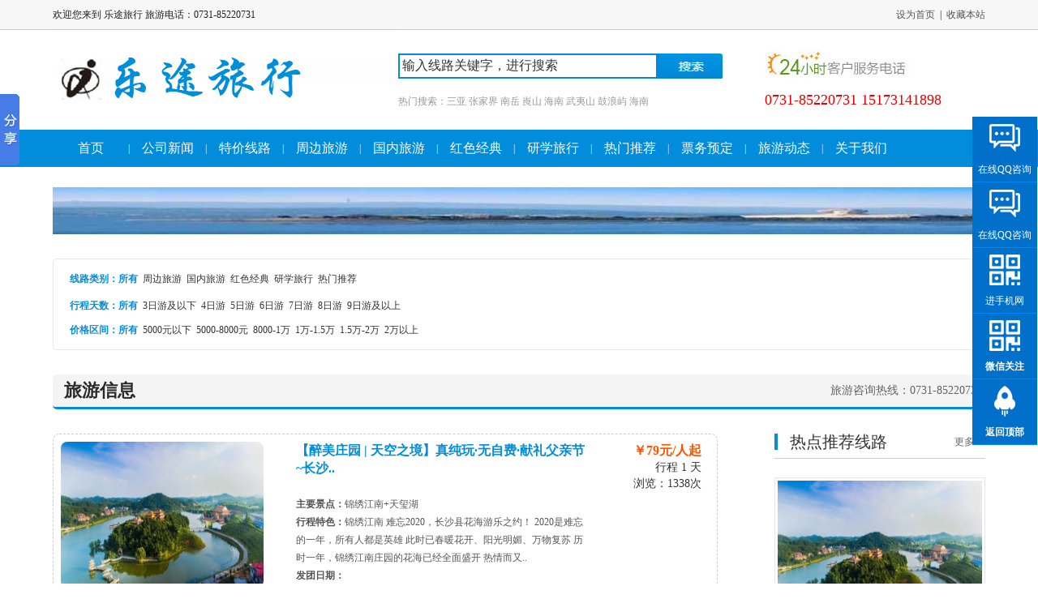

--- FILE ---
content_type: text/html
request_url: http://hn-jx.com/xl/?la=&lb=&lj=&nd=&ndd=
body_size: 9198
content:

<!DOCTYPE html PUBLIC "-//W3C//DTD XHTML 1.0 Transitional//EN" "http://www.w3.org/TR/xhtml1/DTD/xhtml1-transitional.dtd">
<html xmlns="http://www.w3.org/1999/xhtml">
<head>
<meta http-equiv="Content-Type" content="text/html; charset=gb2312" />
<title>【官网】长沙旅游|湖南旅游|长沙旅行社|凤凰旅游|桂林旅游|张家界旅游|湖南特价旅游|湖南周边旅游</title>
<META NAME="KEYWORDS" CONTENT="【官网】乐途旅行包含全国旅游，周边旅游,湖南特价旅游,去凤凰旅游,张家界旅游">
<META NAME="DESCRIPTION" CONTENT="【官网】乐途旅行为您提供吃、住、行、为一体的特色旅游线路。咨询电话:0731-85220731">
<link href="../bw_inc/binweb.css" rel="stylesheet" type="text/css" />
</head>
<body>
<SCRIPT src="../bw_inc/bw.js" type=text/javascript></SCRIPT><div class="topta">
  <div class="topt">
    <div class="topt_l">欢迎您来到&nbsp;乐途旅行&nbsp;旅游电话：0731-85220731</div>
    <div class="topt_r"><script type="text/javascript" src="../bw_inc/bw_sysc.js"></script><a href="javascript:void(0);" onClick="SetHome(this,'http://www.hn-jx.com');"><font color="#555555">设为首页</font></span></a>&nbsp;&nbsp;|&nbsp;&nbsp;<a href="javascript:void(0);" onClick="AddFavorite('乐途旅行',location.href)"><font color="#555555">收藏本站</font></a></div>
  </div>
</div>
<div class="top">
  <div class="top_logo"><a href="http://www.hn-jx.com" target="_blank" title="【官网】乐途旅行包含全国旅游，周边旅游,湖南特价旅游,去凤凰旅游,张家界旅游"><img src="../bw_img/logo.jpg" alt="【官网】乐途旅行包含全国旅游，周边旅游,湖南特价旅游,去凤凰旅游,张家界旅游" width="426" height="123" border="0" /></a></div>
    <div class="top_c">
    <div class="toppc1"><form action="../xl/" method="post" name="form1" id="form1">
      <div class="toppc1a">
        <input name="search" id="search" style="color:#333333;  border:0px #CCCCCC solid; height:21px; line-height:20px; font-size:16px;"  onfocus="this.select()" onblur="if (this.value =='') this.value='输入线路关键字，进行搜索';" onclick="if (this.value=='输入线路关键字，进行搜索') this.value='';"  onmouseover="this.focus()" value="输入线路关键字，进行搜索" size="30" maxlength="30" />
      </div>
      <div class="toppc1b"><input name="image" type="image" id="image" title="搜索" src="../bw_img/2.jpg"  width="80" height="31" /></div></form>
    </div>
    <div class="toppc2">热门搜索：<a href="../xl/?search=三亚" target="_blank" title="三亚"><font color="">三亚</font></a>&nbsp;<a href="../xl/?search=张家界" target="_blank" title="张家界"><font color="">张家界</font></a>&nbsp;<a href="../xl/?search=南岳" target="_blank" title="南岳"><font color="">南岳</font></a>&nbsp;<a href="../xl/?search=崀山" target="_blank" title="崀山"><font color="">崀山</font></a>&nbsp;<a href="../xl/?search=海南" target="_blank" title="海南"><font color="">海南</font></a>&nbsp;<a href="../xl/?search=武夷山" target="_blank" title="武夷山"><font color="">武夷山</font></a>&nbsp;<a href="../xl/?search=鼓浪屿" target="_blank" title="鼓浪屿"><font color="">鼓浪屿</font></a>&nbsp;<a href="../xl/?search=海南" target="_blank" title="海南"><font color="">海南</font></a>&nbsp;</div>
  </div>

    <div class="top_tel">
    <div class="top_tel1"><img src="../bw_img/1.jpg" width="183" height="43" /></div>
    <div class="top_tel2">0731-85220731&nbsp;15173141898</div></div>
</div>
<div class="dha">
<div class="dh">
<script type=text/javascript><!--//--><![CDATA[//><!--
function menuFix() {
    var sfEls = document.getElementById("nav").getElementsByTagName("li");
    for (var i=0; i<sfEls.length; i++) {
        sfEls[i].onmouseover=function() {
        this.className+=(this.className.length>0? " ": "") + "sfhover";
        }
        sfEls[i].onMouseDown=function() {
        this.className+=(this.className.length>0? " ": "") + "sfhover";
        }
        sfEls[i].onMouseUp=function() {
        this.className+=(this.className.length>0? " ": "") + "sfhover";
        }
        sfEls[i].onmouseout=function() {
        this.className=this.className.replace(new RegExp("( ?|^)sfhover\\b"),"");
        }
    }
}
window.onload=menuFix;
//--><!]]></script>
    <ul id="nav">
      <li style="line-height:46px; overflow:hidden;"><a href="../">首页</a></li>
	  <li style="width:2px; height:46px; line-height:46px; font-size:12px;">|</li>
	  <li style="line-height:46px; line-height:46px; overflow:hidden;"><a href="../class/?classa=4&classb=14">公司新闻</a></li>
	  <li style="width:2px; height:46px; line-height:46px; font-size:12px;">|</li>
	  <li style="line-height:46px; line-height:46px; overflow:hidden;"><a href="../xl/?bwbw=1">特价线路</a></li>
	  
	  <li style="width:2px; height:46px; line-height:46px; font-size:12px;">|</li><li style="line-height:46px; overflow:hidden;"><a href="../xl/?la=1">周边旅游</a><ul>
<li><a href="../xl/?la=1&lb=7">张家界凤凰</a></li>
<li><a href="../xl/?la=1&lb=1">省内一日游</a></li>
<li><a href="../xl/?la=1&lb=58">省内二日游</a></li>
<li><a href="../xl/?la=1&lb=67">省内三日游</a></li></ul>
	  </li>
	  <li style="width:2px; height:46px; line-height:46px; font-size:12px;">|</li><li style="line-height:46px; overflow:hidden;"><a href="../xl/?la=2">国内旅游</a><ul>
<li><a href="../xl/?la=2&lb=26">山东</a></li>
<li><a href="../xl/?la=2&lb=13">广西</a></li>
<li><a href="../xl/?la=2&lb=15">海南</a></li>
<li><a href="../xl/?la=2&lb=16">云南</a></li>
<li><a href="../xl/?la=2&lb=17">华东</a></li>
<li><a href="../xl/?la=2&lb=18">川藏</a></li>
<li><a href="../xl/?la=2&lb=19">山西内蒙</a></li>
<li><a href="../xl/?la=2&lb=21">东北</a></li>
<li><a href="../xl/?la=2&lb=23">新疆</a></li>
<li><a href="../xl/?la=2&lb=24">江西</a></li>
<li><a href="../xl/?la=2&lb=25">福建厦门</a></li>
<li><a href="../xl/?la=2&lb=27">广东</a></li></ul>
	  </li>
	  <li style="width:2px; height:46px; line-height:46px; font-size:12px;">|</li><li style="line-height:46px; overflow:hidden;"><a href="../xl/?la=5">红色经典</a><ul>
<li><a href="../xl/?la=5&lb=65">红色经典</a></li></ul>
	  </li>
	  <li style="width:2px; height:46px; line-height:46px; font-size:12px;">|</li><li style="line-height:46px; overflow:hidden;"><a href="../xl/?la=7">研学旅行</a><ul>
<li><a href="../xl/?la=7&lb=68">大学生旅行</a></li>
<li><a href="../xl/?la=7&lb=75">学生研学旅行</a></li></ul>
	  </li>
	  <li style="width:2px; height:46px; line-height:46px; font-size:12px;">|</li><li style="line-height:46px; overflow:hidden;"><a href="../xl/?la=9">热门推荐</a><ul>
<li><a href="../xl/?la=9&lb=83">当季热门推荐</a></li></ul>
	  </li>
	  <li style="width:2px; height:46px; line-height:46px; font-size:12px;">|</li>
	  <li style="line-height:46px; line-height:46px; overflow:hidden;"><a href="../about/?showid=7">票务预定</a></li>
	  <li style="width:2px; line-height:46px; font-size:12px;">|</li>
	  <li style="line-height:46px; overflow:hidden;"><a href="../class/?classa=1">旅游动态</a><ul>
<li><a href="../class/?classa=1&classb=1">旅游动态</a></li>
<li><a href="../class/?classa=1&classb=2">旅游攻略</a></li>
<li><a href="../class/?classa=1&classb=3">旅游常识</a></li>
<li><a href="../class/?classa=1&classb=13">旅游日记</a></li></ul>
	  </li>
	  <li style="width:2px; line-height:46px; font-size:12px;">|</li>
	  <li style="line-height:46px; overflow:hidden;"><a href="../../about/4.html">关于我们</a><ul>
<li><a href="../../about/4.html">诚聘英才</a></li>
<li><a href="../../about/1.html">关于我们</a></li>
<li><a href="../../about/5.html">隐私保护</a></li>
<li><a href="../../about/6.html">联系我们</a></li></ul></li>
</ul></div>
</div><div class="gg"><a href="http://www.hn-jx.com/xl/?la=1" target="_blank"><img src="../pic/201893010543544260.jpg" width="1150" border="0" /></a></div>
<div class="lvxlso">
  <table width="1125" border="0" align="center" cellpadding="0" cellspacing="0">
    <tr>
      <td width="74" height="33" align="right" valign="top" class="f_018ddc" style="line-height:30px;"><strong class="f12_BC0000">线路类别</strong>：</td>
      <td width="1111" valign="top" class="dotline" style="line-height:30px;"><a href="?la=&amp;lb=&amp;lj=&amp;nd=&amp;ndd=#lvxl"><strong style="color:#018ddc;">所有</strong></a>&nbsp;&nbsp;<a href="?la=1&amp;lb=&amp;lj=&amp;nd=&amp;ndd=#lvxl">周边旅游</a>&nbsp;&nbsp;<a href="?la=2&amp;lb=&amp;lj=&amp;nd=&amp;ndd=#lvxl">国内旅游</a>&nbsp;&nbsp;<a href="?la=5&amp;lb=&amp;lj=&amp;nd=&amp;ndd=#lvxl">红色经典</a>&nbsp;&nbsp;<a href="?la=7&amp;lb=&amp;lj=&amp;nd=&amp;ndd=#lvxl">研学旅行</a>&nbsp;&nbsp;<a href="?la=9&amp;lb=&amp;lj=&amp;nd=&amp;ndd=#lvxl">热门推荐</a>&nbsp;&nbsp;</td>
    </tr>
    
    <tr>
      <td height="8" align="right" class="f_018ddc" style="line-height:30px;">行程天数：</td>
      <td  style="line-height:30px;"><a href="?la=&lb=&lt=&lj=#lvxl"><strong style="color:#018ddc;">所有</strong></a>&nbsp;&nbsp;<a href="?la=&lb=&lt=3&lj=#lvxl">3日游及以下</a>&nbsp;&nbsp;<a href="?la=&lb=&lt=4&lj=#lvxl">4日游</a>&nbsp;&nbsp;<a href="?la=&lb=&lt=5&lj=#lvxl">5日游</a>&nbsp;&nbsp;<a href="?la=&lb=&lt=6&lj=#lvxl">6日游</a>&nbsp;&nbsp;<a href="?la=&lb=&lt=7&lj=#lvxl">7日游</a>&nbsp;&nbsp;<a href="?la=&lb=&lt=8&lj=#lvxl">8日游</a>&nbsp;&nbsp;<a href="?la=&lb=&lt=9&lj=#lvxl">9日游及以上</a></td>
    </tr>
    <tr>
      <td height="8" align="right" class="f_018ddc" style="line-height:30px;">价格区间：</td>
      <td  style="line-height:30px;"><a href="?la=&lb=&lt=&lj=#lvxl"><strong style="color:#018ddc;">所有</strong></a>&nbsp;&nbsp;<a href="?la=&lb=&lt=&lj=a#lvxl">5000元以下</a>&nbsp;&nbsp;<a href="?la=&lb=&lt=&lj=b#lvxl">5000-8000元</a>&nbsp;&nbsp;<a href="?la=&lb=&lt=&lj=c#lvxl">8000-1万</a>&nbsp;&nbsp;<a href="?la=&lb=&lt=&lj=d#lvxl">1万-1.5万</a>&nbsp;&nbsp;<a href="?la=&lb=&lt=&lj=e#lvxl">1.5万-2万</a>&nbsp;&nbsp;<a href="?la=&lb=&lt=&lj=f#lvxl">2万以上</a></td>
    </tr>
  </table>
</div>
<div class="lvxl">
<div class="lvxlt">
<div class="lvxlt1">旅游信息</div>
<div class="lvxlt2">旅游咨询热线：0731-85220731&nbsp;</div></div>
<div class="xl">

<div class="xll">
<ul>
<li><a href="/../xlshow/?xlshowid=1171" title="【醉美庄园 | 天空之境】真纯玩·无自费·献礼父亲节~长沙·锦绣江南+天玺湖汽车一日游,【官网】乐途旅行包含全国旅游，周边旅游,湖南特价旅游,去凤凰旅游,张家界旅游" target="_blank"><span class="xlll"><img src="../pic/202061015134386757.jpg" width="250" border="0" alt="【醉美庄园 | 天空之境】真纯玩·无自费·献礼父亲节~长沙·锦绣江南+天玺湖汽车一日游" /><strong class="f16_018ddc"><font color="">【醉美庄园 | 天空之境】真纯玩·无自费·献礼父亲节~长沙..</font></strong><br><br>
  <strong>主要景点：</strong>锦绣江南+天玺湖<br><strong>行程特色：</strong>锦绣江南
难忘2020，长沙县花海游乐之约！
2020是难忘的一年，所有人都是英雄
此时已春暖花开、阳光明媚、万物复苏
历时一年，锦绣江南庄园的花海已经全面盛开
热情而又..<br>
<strong>发团日期：</strong></span>
<span class="xllr"><span class="f16_df0000">￥79元/人起</span><br><span class="f14_333333">行程&nbsp;1&nbsp;天<br>浏览：1338次</span></span></a></li>
<li><a href="/../xlshow/?xlshowid=1170" title="【神秘农耕 | 水“稻”渠成】娄底&#8226;紫鹊界梯田、三联峒龙脊峰、冰泉峡谷汽车纯玩二日游 ￥299,【官网】乐途旅行包含全国旅游，周边旅游,湖南特价旅游,去凤凰旅游,张家界旅游" target="_blank"><span class="xlll"><img src="../pic/20206101534278634.jpg" width="250" border="0" alt="【神秘农耕 | 水“稻”渠成】娄底&#8226;紫鹊界梯田、三联峒龙脊峰、冰泉峡谷汽车纯玩二日游 ￥299" /><strong class="f16_018ddc"><font color="">【神秘农耕 | 水“稻”渠成】娄底&#8226;紫鹊界梯田..</font></strong><br><br>
  <strong>主要景点：</strong>紫鹊界梯田、三联峒龙脊峰、冰泉..<br><strong>行程特色：</strong>行程特色： 
&#10084; 走进人间仙境~梯田王国紫鹊界；
&#10084; 挑战中国DI一镂空铁索桥~三联峒·龙脊峰；
&#10084; 体验中国DI一呐喊喷泉~三联峒..<br>
<strong>发团日期：</strong></span>
<span class="xllr"><span class="f16_df0000">￥299元/人起</span><br><span class="f14_333333">行程&nbsp;2&nbsp;天<br>浏览：986次</span></span></a></li>
<li><a href="/../xlshow/?xlshowid=1169" title="【欢乐石燕湖】石燕湖玻璃桥+关公战长沙表演+丛林穿越一日游,【官网】乐途旅行包含全国旅游，周边旅游,湖南特价旅游,去凤凰旅游,张家界旅游" target="_blank"><span class="xlll"><img src="../pic/202061014583843003.jpg" width="250" border="0" alt="【欢乐石燕湖】石燕湖玻璃桥+关公战长沙表演+丛林穿越一日游" /><strong class="f16_018ddc"><font color="">【欢乐石燕湖】石燕湖玻璃桥+关公战长沙表演+丛林穿越一日游</font></strong><br><br>
  <strong>主要景点：</strong>石燕湖、关公战长沙演出、天空玻..<br><strong>行程特色：</strong>想玩高空玻璃桥？
石燕湖天空玻璃廊桥
全长300米，高150米
360度无死角
高山丛林之美尽收眼底<br>
<strong>发团日期：</strong></span>
<span class="xllr"><span class="f16_df0000">￥168元/人起</span><br><span class="f14_333333">行程&nbsp;1&nbsp;天<br>浏览：1077次</span></span></a></li>
<li><a href="/../xlshow/?xlshowid=1168" title="【湘中秘境·秀美新化】观非遗紫鹊界梯田●挑战生态三联峒龙脊峰打卡第一镂空铁索桥汽车纯玩两日游￥299,【官网】乐途旅行包含全国旅游，周边旅游,湖南特价旅游,去凤凰旅游,张家界旅游" target="_blank"><span class="xlll"><img src="../pic/2020691644564778.jpg" width="250" border="0" alt="【湘中秘境·秀美新化】观非遗紫鹊界梯田●挑战生态三联峒龙脊峰打卡第一镂空铁索桥汽车纯玩两日游￥299" /><strong class="f16_018ddc"><font color="">【湘中秘境·秀美新化】观非遗紫鹊界梯田●挑战生态三联峒龙脊..</font></strong><br><br>
  <strong>主要景点：</strong>紫鹊界梯田、三联峒龙脊峰<br><strong>行程特色：</strong>产品特色
★   全心定制：观中国第一镂空铁索桥--三联峒，探独特的耕作方式和利用山泉天然灌溉的天下奇观---紫鹊界
★   匠心打造：不购物、不车载、更无隐形的超市和购物店，..<br>
<strong>发团日期：</strong></span>
<span class="xllr"><span class="f16_df0000">￥299元/人起</span><br><span class="f14_333333">行程&nbsp;2&nbsp;天<br>浏览：915次</span></span></a></li>
<li><a href="/../xlshow/?xlshowid=1119" title="汨罗·屈子文化园+汨罗江湿地公园+任弼时故居汽车纯玩一日游,【官网】乐途旅行包含全国旅游，周边旅游,湖南特价旅游,去凤凰旅游,张家界旅游" target="_blank"><span class="xlll"><img src="../pic/202043012323265682.jpg" width="250" border="0" alt="汨罗·屈子文化园+汨罗江湿地公园+任弼时故居汽车纯玩一日游" /><strong class="f16_018ddc"><font color="">汨罗·屈子文化园+汨罗江湿地公园+任弼时故居汽车纯玩一日游</font></strong><br><br>
  <strong>主要景点：</strong>屈子文化园、任弼时故里<br><strong>行程特色：</strong>&#10084; 全球华人的精神家园，诗歌文化圣地---【屈子文化园】。
&#10084; 迄今为止江南最大的内河大草原--【汨罗江湿地公园】；
&#10084; 爱国主义教育..<br>
<strong>发团日期：</strong></span>
<span class="xllr"><span class="f16_df0000">￥88元/人起</span><br><span class="f14_333333">行程&nbsp;1&nbsp;天<br>浏览：1381次</span></span></a></li>
<li><a href="/../xlshow/?xlshowid=1125" title="益阳云梦方舟七色花洲+会龙山+中餐汽车一日游,【官网】乐途旅行包含全国旅游，周边旅游,湖南特价旅游,去凤凰旅游,张家界旅游" target="_blank"><span class="xlll"><img src="../pic/202043013411363067.jpg" width="250" border="0" alt="益阳云梦方舟七色花洲+会龙山+中餐汽车一日游" /><strong class="f16_018ddc"><font color="">益阳云梦方舟七色花洲+会龙山+中餐汽车一日游</font></strong><br><br>
  <strong>主要景点：</strong>【会龙山】、【云梦方舟·七色花..<br><strong>行程特色：</strong>&#10084; 赠送农家生态鸡蛋20个；
&#10084; 赠送红枣1包；
&#10084; 赠送中餐（简餐）；
&#10084; 云梦方舟七色花洲、会龙山登高祈福；
&..<br>
<strong>发团日期：</strong></span>
<span class="xllr"><span class="f16_df0000">￥99元/人起</span><br><span class="f14_333333">行程&nbsp;1&nbsp;天<br>浏览：1254次</span></span></a></li>
<li><a href="/../xlshow/?xlshowid=1112" title="浏阳&#8226;赤马湖体育滑雪（原瑞翔滑雪）玩雪一日游,【官网】乐途旅行包含全国旅游，周边旅游,湖南特价旅游,去凤凰旅游,张家界旅游" target="_blank"><span class="xlll"><img src="../pic/202043011463196159.jpg" width="250" border="0" alt="浏阳&#8226;赤马湖体育滑雪（原瑞翔滑雪）玩雪一日游" /><strong class="f16_018ddc"><font color="">浏阳&#8226;赤马湖体育滑雪（原瑞翔滑雪）玩雪一日游</font></strong><br><br>
  <strong>主要景点：</strong>中南地区最长室内滑雪道、亲子戏..<br><strong>行程特色：</strong>不用去北方，即可体验到雪地的上的速度与激情。为孩子们提供了专属娱雪天地。<br>
<strong>发团日期：</strong></span>
<span class="xllr"><span class="f16_df0000">￥128元/人起</span><br><span class="f14_333333">行程&nbsp;1&nbsp;天<br>浏览：1284次</span></span></a></li>
<li><a href="/../xlshow/?xlshowid=1114" title="平江石牛寨+玻璃桥汽车一日游,【官网】乐途旅行包含全国旅游，周边旅游,湖南特价旅游,去凤凰旅游,张家界旅游" target="_blank"><span class="xlll"><img src="../pic/202043011574911530.jpg" width="250" border="0" alt="平江石牛寨+玻璃桥汽车一日游" /><strong class="f16_018ddc"><font color="">平江石牛寨+玻璃桥汽车一日游</font></strong><br><br>
  <strong>主要景点：</strong>悬崖秋千、步步惊心、悬崖飘椅、..<br><strong>行程特色：</strong>&#10084;体验网红摇桥、悬崖秋千、步步惊心 悬崖飘椅等网红项目；
&#10084;挑战高空全透明玻璃桥，悬崖玻璃栈道；
&#10084;观百里丹霞，十里绝壁等自然地质胜景..<br>
<strong>发团日期：</strong></span>
<span class="xllr"><span class="f16_df0000">￥138元/人起</span><br><span class="f14_333333">行程&nbsp;1&nbsp;天<br>浏览：1347次</span></span></a></li>
</ul>第1页/共10页,每页8条/共73条信息&nbsp;&nbsp;<font style=color:#FF0000;>【<b>1</b>】</font><a   href='?page=2&bwbw=&search=&la=&lb=&lt=&lj='>【2】</a>&nbsp;<a   href='?page=3&bwbw=&search=&la=&lb=&lt=&lj='>【3】</a>&nbsp;<a   href='?page=4&bwbw=&search=&la=&lb=&lt=&lj='>【4】</a>&nbsp;<a   href='?page=5&bwbw=&search=&la=&lb=&lt=&lj='>【5】</a>&nbsp;<a   href='?page=6&bwbw=&search=&la=&lb=&lt=&lj='>【6】</a>&nbsp;<a   href='?page=7&bwbw=&search=&la=&lb=&lt=&lj='>【7】</a>&nbsp;<a   href='?page=8&bwbw=&search=&la=&lb=&lt=&lj='>【8】</a>&nbsp;<a   href='?page=9&bwbw=&search=&la=&lb=&lt=&lj='>【9】</a>&nbsp;<a   title=末页   href='?page=10&bwbw=&search=&la=&lb=&lt=&lj='>末页</a></div>

<div class="xlr">
<div class="xlrt">
<div class="xlrt1">热点推荐线路</div>
<div class="xlrt2">更多>></div></div>
<div class="xlrk"><ul>

<li><a href="../xlshow/?xlshowid=1171" title="【醉美庄园 | 天空之境】真纯玩·无自费·献礼父亲节~长沙·锦绣江南+天玺湖汽车一日游,【官网】乐途旅行包含全国旅游，周边旅游,湖南特价旅游,去凤凰旅游,张家界旅游" target="_blank"><img src="../pic/202061015134386757.jpg" border="0" onload='javascript:if(this.width&gt;210)this.width=210;'/><span class="f14_111111">【醉美庄园 | 天空之境..</span><br><span class="f12_888888">锦绣江南
难忘2020，长沙..</span><br><span class="f14_ff6600">￥79&nbsp;元/人起</span></a></li>
<li><a href="../xlshow/?xlshowid=1170" title="【神秘农耕 | 水“稻”渠成】娄底&#8226;紫鹊界梯田、三联峒龙脊峰、冰泉峡谷汽车纯玩二日游 ￥299,【官网】乐途旅行包含全国旅游，周边旅游,湖南特价旅游,去凤凰旅游,张家界旅游" target="_blank"><img src="../pic/20206101534278634.jpg" border="0" onload='javascript:if(this.width&gt;210)this.width=210;'/><span class="f14_111111">【神秘农耕 | 水“稻”..</span><br><span class="f12_888888">行程特色： 
&#10084..</span><br><span class="f14_ff6600">￥299&nbsp;元/人起</span></a></li>
<li><a href="../xlshow/?xlshowid=1169" title="【欢乐石燕湖】石燕湖玻璃桥+关公战长沙表演+丛林穿越一日游,【官网】乐途旅行包含全国旅游，周边旅游,湖南特价旅游,去凤凰旅游,张家界旅游" target="_blank"><img src="../pic/202061014583843003.jpg" border="0" onload='javascript:if(this.width&gt;210)this.width=210;'/><span class="f14_111111">【欢乐石燕湖】石燕湖玻璃..</span><br><span class="f12_888888">想玩高空玻璃桥？
石燕湖天空..</span><br><span class="f14_ff6600">￥168&nbsp;元/人起</span></a></li>
<li><a href="../xlshow/?xlshowid=1168" title="【湘中秘境·秀美新化】观非遗紫鹊界梯田●挑战生态三联峒龙脊峰打卡第一镂空铁索桥汽车纯玩两日游￥299,【官网】乐途旅行包含全国旅游，周边旅游,湖南特价旅游,去凤凰旅游,张家界旅游" target="_blank"><img src="../pic/2020691644564778.jpg" border="0" onload='javascript:if(this.width&gt;210)this.width=210;'/><span class="f14_111111">【湘中秘境·秀美新化】观..</span><br><span class="f12_888888">产品特色
★   全心定制：..</span><br><span class="f14_ff6600">￥299&nbsp;元/人起</span></a></li>
<li><a href="../xlshow/?xlshowid=1119" title="汨罗·屈子文化园+汨罗江湿地公园+任弼时故居汽车纯玩一日游,【官网】乐途旅行包含全国旅游，周边旅游,湖南特价旅游,去凤凰旅游,张家界旅游" target="_blank"><img src="../pic/202043012323265682.jpg" border="0" onload='javascript:if(this.width&gt;210)this.width=210;'/><span class="f14_111111">汨罗·屈子文化园+汨罗江..</span><br><span class="f12_888888">&#10084; 全球华人的精..</span><br><span class="f14_ff6600">￥88&nbsp;元/人起</span></a></li>
<li><a href="../xlshow/?xlshowid=1125" title="益阳云梦方舟七色花洲+会龙山+中餐汽车一日游,【官网】乐途旅行包含全国旅游，周边旅游,湖南特价旅游,去凤凰旅游,张家界旅游" target="_blank"><img src="../pic/202043013411363067.jpg" border="0" onload='javascript:if(this.width&gt;210)this.width=210;'/><span class="f14_111111">益阳云梦方舟七色花洲+会..</span><br><span class="f12_888888">&#10084; 赠送农家生态..</span><br><span class="f14_ff6600">￥99&nbsp;元/人起</span></a></li></ul></div></div>

</div>
</div>
<div class="fot_news"><div class="web4">
  <div class="web4l">
    <div class="web4lt">
      <div class="web4lt1"><img src="../bw_img/help_1.jpg" /></div>
      <div class="web4lt2">如何预订</div>
    </div>
	
    <div class="web4lk">
<div class="n185"><a href="../news/?showid=132" title="国内外旅游注意事项,【官网】乐途旅行包含全国旅游，周边旅游,湖南特价旅游,去凤凰旅游,张家界旅游" target="_blank">·国内外旅游注意事项</a></div>
<div class="n185"><a href="../news/?showid=50" title="纯玩是什么意思？,【官网】乐途旅行包含全国旅游，周边旅游,湖南特价旅游,去凤凰旅游,张家界旅游" target="_blank">·纯玩是什么意思？</a></div>
<div class="n185"><a href="../news/?showid=49" title="双飞、双卧都是什么意思？,【官网】乐途旅行包含全国旅游，周边旅游,湖南特价旅游,去凤凰旅游,张家界旅游" target="_blank">·双飞、双卧都是什么意思？</a></div></div>
  </div>
  <div class="web4l">
    <div class="web4lt">
      <div class="web4lt1"><img src="../bw_img/help_1.jpg" /></div>
      <div class="web4lt2">付款和发票</div>
    </div>
	
    <div class="web4lk"><p align='center'>对不起,暂无此类信息!</p></div>
  </div>  <div class="web4l">
    <div class="web4lt">
      <div class="web4lt1"><img src="../bw_img/help_1.jpg" /></div>
      <div class="web4lt2">签署旅游合同</div>
    </div>
	
    <div class="web4lk"><p align='center'>对不起,暂无此类信息!</p></div>
  </div>  <div class="web4l">
    <div class="web4lt">
      <div class="web4lt1"><img src="../bw_img/help_1.jpg" /></div>
      <div class="web4lt2">旅游品质</div>
    </div>
	
    <div class="web4lk"><p align='center'>对不起,暂无此类信息!</p></div>
  </div>
  
  
    <div class="web4r">
    <div class="web4lt">
      <div class="web4lt1"><img src="../bw_img/help_1.jpg" /></div>
      <div class="web4lt2">其他帮助</div>
    </div>
	
    <div class="web4lk">
<div class="n185"><a href="../news/?showid=140" title="长沙机场如何办理乘机《临时身份证明》,【官网】乐途旅行包含全国旅游，周边旅游,湖南特价旅游,去凤凰旅游,张家界旅游" target="_blank">·长沙机场如何办理乘机《临时</a></div>
<div class="n185"><a href="../news/?showid=58" title="张家界最佳旅游季节？,【官网】乐途旅行包含全国旅游，周边旅游,湖南特价旅游,去凤凰旅游,张家界旅游" target="_blank">·张家界最佳旅游季节？</a></div></div>
  </div>
</div></div>
<div class="fot">
  <div class="fota">
    <div class="fotl">
    <div class="fotla"><strong class="f14_ffffff">公司介绍</strong><br><br>
<a href="../../about/4.html">诚聘英才</a><br>
<a href="../../about/1.html">关于我们</a><br>
<a href="../../about/5.html">隐私保护</a><br>
<a href="../../about/6.html">联系我们</a><br></div>
    <div class="fotla"><strong class="f14_ffffff">旅游线路</strong><br><br>
<a href="../xl/?la1">周边旅游</a><br>
<a href="../xl/?la2">国内旅游</a><br>
<a href="../xl/?la5">红色经典</a><br>
<a href="../xl/?la7">研学旅行</a><br>
<a href="../xl/?la9">热门推荐</a><br></div>
    <div class="fotla"><strong class="f14_ffffff">帮助中心</strong><br><br>
<a href="../class/?classa=3&classb=8">如何预订</a><br>
<a href="../class/?classa=3&classb=9">付款和发票</a><br>
<a href="../class/?classa=3&classb=10">签署旅游合同</a><br>
<a href="../class/?classa=3&classb=11">旅游品质</a><br>
<a href="../class/?classa=3&classb=12">其他帮助</a><br></div></div>
    <div class="fotc"><img src="../bw_img/4.jpg" width="164" height="163" /></div>
    <div class="fotr"><img src="../bw_img/5.jpg" width="415" height="66" /><br><strong class="f22_ffffff">乐途旅行</strong>&nbsp;<br>公司地址：湖南省长沙市天心区赤岭路272号205室&nbsp;<br>电话：0731-85220731&nbsp;15173141898<br></div>
  </div>
</div>

<div class="linka">
<div class="link"><strong>友情链接：</strong><a href="http://m.46644.com/?tpltype=weixin&from=" target="_blank" title="实用工具">实用工具</a>&nbsp;|&nbsp;<a href="http://www.binweb.cn/news/5105.html" target="_blank" title="图片批量压软件">图片批量压软件</a>&nbsp;|&nbsp;<a href="http://www.csta.gov.cn/index/" target="_blank" title="长沙旅游政务网">长沙旅游政务网</a>&nbsp;|&nbsp;<a href="http://www.cnta.com/" target="_blank" title="国家旅游局">国家旅游局</a>&nbsp;|&nbsp;<a href="http://www.hnlyxh.org/" target="_blank" title="湖南省旅游协会">湖南省旅游协会</a>&nbsp;|&nbsp;<a href="http://www.hnt.gov.cn/" target="_blank" title="湖南省旅游发展委员会">湖南省旅游发展委员会</a>&nbsp;|&nbsp;<a href="http://jg.hnt.gov.cn/" target="_blank" title="湖南旅游监管网">湖南旅游监管网</a>&nbsp;|&nbsp;</div>
<div class="fotk"><a href="../bw_binweb_kf/" target="_blank">版</a>权所有&nbsp;&copy;&nbsp;乐途旅行&nbsp;&nbsp;公司地址：湖南省长沙市天心区赤岭路272号205室&nbsp;电话：0731-85220731&nbsp;15173141898&nbsp;<br>网站ICP备案号：湘ICP备16005298号&nbsp;<br><script type="text/javascript">var cnzz_protocol = (("https:" == document.location.protocol) ? " https://" : " http://");document.write(unescape("%3Cspan id='cnzz_stat_icon_1258647073'%3E%3C/span%3E%3Cscript src='" + cnzz_protocol + "s11.cnzz.com/stat.php%3Fid%3D1258647073%26show%3Dpic1' type='text/javascript'%3E%3C/script%3E"));</script></div>
</div>

<script type="text/javascript" src="js/kf.js"></script>
<div class="floating_ck">
	<dl>
    	<dt></dt>
        <dd class="consult">
        	<a target="_blank" href="http://wpa.qq.com/msgrd?v=3&uin=772186140&site=qq&menu=yes"><span>在线QQ咨询</span></a>
        </dd>
        <dd class="words">
        	<a target="_blank" href="http://wpa.qq.com/msgrd?v=3&uin=1106768169&site=qq&menu=yes"><span>在线QQ咨询</span></a>
        </dd>
        <dd class="qrcord">
        	<span>进手机网</span>
            <div class="floating_left floating_ewm">
            	<i></i>
                <p class="qrcord_p01">扫一扫进手机网<br>乐途旅行</p>
                <p class="qrcord_p02">旅游咨询热线<br><b>0731-85220731<b></p>
            </div>
        </dd>
		    <dd class="qrcordwx">
        	<span>微信关注</span>
            <div class="floating_leftwx floating_ewmwx">
            	<i></i>
                <p class="qrcord_p01wx">扫一扫微信关注<br>乐途旅行</p>
                <p class="qrcord_p02wx">旅游咨询热线<br><b>0731-85220731<b></p>
            </div>
        </dd>
        <dd class="return">
        	<span onClick="gotoTop();return false;">返回顶部</span>
        </dd>
    </dl>
</div><script>window._bd_share_config={"common":{"bdSnsKey":{},"bdText":"","bdMini":"2","bdMiniList":false,"bdPic":"","bdStyle":"0","bdSize":"16"},"slide":{"type":"slide","bdImg":"6","bdPos":"left","bdTop":"58.5"}};with(document)0[(getElementsByTagName('head')[0]||body).appendChild(createElement('script')).src='http://bdimg.share.baidu.com/static/api/js/share.js?v=89860593.js?cdnversion='+~(-new Date()/36e5)];</script>

<script type="text/javascript">document.body.oncontextmenu=document.body.ondragstart= document.body.onselectstart=document.body.onbeforecopy=function(){return false;};
document.body.onselect=document.body.oncopy=document.body.onmouseup=function(){document.selection.empty();};</script><script>
(function(){
    var bp = document.createElement('script');
    var curProtocol = window.location.protocol.split(':')[0];
    if (curProtocol === 'https') {
        bp.src = 'https://zz.bdstatic.com/linksubmit/push.js';        
    }
    else {
        bp.src = 'http://push.zhanzhang.baidu.com/push.js';
    }
    var s = document.getElementsByTagName("script")[0];
    s.parentNode.insertBefore(bp, s);
})();
</script>
</body>
</html>


--- FILE ---
content_type: text/css
request_url: http://hn-jx.com/bw_inc/binweb.css
body_size: 9153
content:
body,td,th {font-family: 宋体;
	font-size: 12px;
	line-height: 22px;
	color:#222222;}
	
body {margin-left: 0px;
margin-top: 0px;
margin-right: 0px;
margin-bottom: 0px;
font-size: 12px;
line-height: 22px;
background-color:#ffffff;
background-image:url(../bw_img/bg.jpg);
background-repeat:repeat-x;}

a:link {color:#333333; text-decoration:none;}
a:visited {text-decoration:none; color: #222222;}
a:hover {text-decoration:none; color: #222222;}
a:active {text-decoration:none; color:#222222;}
*{margin:0;padding:0;}
#dhtmltooltip {
font-size: 9pt;BORDER-RIGHT: gray 1px solid; PADDING-RIGHT: 4px; BORDER-TOP: gray 1px solid; PADDING-LEFT: 4px; Z-INDEX: 100; FILTER: progid:DXImageTransform.Microsoft.Shadow(color=gray,direction=120); VISIBILITY: hidden; PADDING-BOTTOM: 4px; BORDER-LEFT: gray 1px solid; WIDTH: 370px; PADDING-TOP: 4px; BORDER-BOTTOM: gray 1px solid; POSITION: absolute; BACKGROUND-COLOR: #cccccc;}

.topta{margin:0 auto; width:100%; height:36px; background-color:#f7f7f7; border-bottom:1px #CCCCCC solid; overflow:hidden;}
.topt{margin:0 auto; width:1150px; height:36px; overflow:hidden;}
.topt_l{float:left; line-height:36px; overflow:hidden;}
.topt_r{float:right; line-height:36px; overflow:hidden;}

.top{margin:0 auto; width:1150px; height:123px; overflow:hidden;}
.top_logo{float:left; width:426px; height:123px; overflow:hidden;}
.top_c{float:left; width:420px; height:123px; overflow:hidden;}
.toppc1{float:left; width:420px; border-top:29px #FFFFFF solid; overflow:hidden;}
.toppc1a{float:left; width:310px; border:2px #038bd9 solid; padding:3px; overflow:hidden;}
.toppc1b{float:left; width:80px; height:38px; overflow:hidden;}
.toppc2{float:left; width:420px; border-top:10px #FFFFFF solid; color:#999999; overflow:hidden;}
.toppc2 a {text-decoration:none;}
.toppc2 a:link  {color:#999999;}
.toppc2 a:visited  {color:#999999;}
.toppc2 a:hover  {color:#999999;}
.toppcb{float:left; line-height:25px; color:#8b8b8b; overflow:hidden;}
.toppcal{float:left; width:5px; height:31px; background-image:url(../bw_img/5.jpg); overflow:hidden;}
.toppcac{float:left; width:360px; height:25px; border-top:1px #ff9b00 solid; border-bottom:1px #ff9b00 solid; padding:2px; overflow:hidden;}
.toppcar{float:left; width:76px; height:31px; overflow:hidden;}

.top_tel{float:right; width:272px; height:123px; overflow:hidden;}
.top_tel1{float:left; width:272px; height:43px; margin-top:18px; overflow:hidden;}
.top_tel2{float:left; width:272px; height:43px; margin-top:14px; color:#eb0000; font-size:18px; font-family:"微软雅黑"; overflow:hidden;}

.dha{margin:0 auto; width: width:100%; height:46px; background-color:#018ddc; overflow:hidden;}
.dh{margin:0 auto; width:1150px; height:46px; overflow:hidden;}

.dhh1{float:left; width:2px; height:43px; background-image:url(../bw_img/dh.jpg); overflow:hidden;}

#nav {list-style-type: none; font-size:16px; color:#ffffff; text-align:center; font-family:"微软雅黑"; z-index:4; position: absolute;}
#nav a {display: block; text-decoration:none;}
#nav a:link  {color:#ffffff;}
#nav a:visited{color:#ffffff;}
#nav a:hover{color:#FFFF00; background-color:#007ce6; }

#nav li {float:left; width:93px; height:46px; }
#nav li ul {height:28px; line-height:32px; list-style-type: none; text-align:left; left:-999em; width:93px; position: absolute;}
#nav li ul li{float:left; width:93px; height:32px; background-color:#008aff; border-bottom:1px #006dca solid;}
#nav li ul a{display: block; width:93px; text-align:center; height:32px; line-height:32px; font-size:14px;}
#nav li ul a:link{color:#ffffff; text-decoration:none;font-size:14px;}
#nav li ul a:visited {color:#ffffff; text-decoration:none; font-size:14px;}
#nav li ul a:hover{color:#FFFF00; text-decoration:none; background-color:#007ce6; font-size:14px;  font-weight:normal;}
#nav li:hover ul {left: auto;}
#nav li.sfhover ul {left: auto;}
#content {clear: left;}

.ban{margin:0 auto; width:1150px; padding-top:20px; overflow:hidden;}
.banl{float:right; width:830px; overflow:hidden;}
.banr{float:left; width:260px; border:1px #dedede solid; padding:5px; overflow:hidden;}
.banr1{float:left; width:230px; padding:5px; margin-left:10px; overflow:hidden;}
.banr1t{float:left; width:230px; border-bottom:1px #dedede solid; overflow:hidden;}
.banr1t1{float:left; height:27px; line-height:25px; font-size:18px; font-weight:bold; color:#111111; overflow:hidden;}
.banr1t2{float:right; height:27px; line-height:25px; font-size:12px; color:#111111; overflow:hidden;}
.banr1k{float:left; width:230px; font-size:12px; color:#777777; overflow:hidden;}
.banr1k{float:left; width:225px; height:287px; padding-top:6px; overflow:hidden;}
.banr1k ul li{float:left; width:225px; line-height:26px; list-style-type:none; color:#666666;font-size:12px; }
.banr1k ul li a{ color:#666666; display:block; }
.banr1k ul li a:link{color:#666666; }
.banr1k ul li a:visited{color:#666666;}
.banr1k ul li a:hover{color:#018ddc;}
.banr1k ul li span{ float:right; color:#b3b3b3;}


.web11{margin:0 auto; width:1150px; margin-top:30px; overflow:hidden;}
.web11t{margin:0 auto;width:1150px; margin-top:45px;  height:40px; border-bottom:3px #feb501 solid; overflow:hidden;}
.web11t1{float:left; font-size:22px; font-family:"微软雅黑"; color:#333333; line-height:24px; height:24px; border-left:4px #f4b100 solid; padding-left:15px; overflow:hidden;}
.web11t2{float:right; font-size:12px; color:#666666; line-height:30px; overflow:hidden;}
.web11k{margin:0 auto;width:1180px; margin-top:20px; overflow:hidden;}


/* 周边开始 */
.web12{margin:0 auto; width:1150px; margin-top:25px; border-top:3px #01bf99 solid; overflow:hidden;}
.web12l{float:left; width:235px; overflow:hidden;}
.web12la{float:left; width:235px; background-color:#01bf99; overflow:hidden;}
.web12lat{float:left; width:235px; height:50px; line-height:50px; font-size:22px; color:#FFFFFF; font-family:"微软雅黑";  padding-left:5px; border-bottom:1px #00a988 solid; overflow:hidden;}
.web12lak{float:left; width:225px; height:150px; border-top:1px #4dd2bd solid; padding:5px; overflow:hidden;}
.web12lak ul li{float:left; width:71px; height:26px; line-height:26px; list-style-type:none; color:#ffffff; margin:1px; font-size:14px; font-family:"微软雅黑";}
.web12lak ul li a{ color:#00b8b2; display:block; }
.web12lak ul li a:link{color:#ffffff; }
.web12lak ul li a:visited{color:#ffffff;}
.web12lak ul li a:hover{color:#111111;}
.web12lak ul li:hover{color:#111111; font-size:14px; font-family:"微软雅黑"; }

.web12lakk{float:left; width:225px; height:150px; border-top:1px #4dd2bd solid; padding:5px; overflow:hidden;}
.web12lakk ul li{float:left; width:110px; height:30px; line-height:30px; list-style-type:none; color:#ffffff; margin:1px; font-size:14px; font-family:"微软雅黑";}
.web12lakk ul li a{ color:#00b8b2; display:block; }
.web12lakk ul li a:link{color:#ffffff; }
.web12lakk ul li a:visited{color:#ffffff;}
.web12lakk ul li a:hover{color:#111111;}
.web12lakk ul li:hover{color:#111111; font-size:14px; font-family:"微软雅黑"; }

.web12lb{float:left; width:225px; height:335px; background-color:#f2f2f2; padding:15px 5px 15px 5px; overflow:hidden;}
.web12lbt{float:left; width:225px; border-bottom:1px #01bf99 solid; overflow:hidden;}
.web12lbt1{float:left; font-size:16px; height:30px; line-height:30px; font-family:"微软雅黑"; font-weight:bold; color:#555555; overflow:hidden;}
.web12lbt2{float:right; font-size:12px; height:30px; line-height:30px; overflow:hidden;}
.web12lbk{float:left; width:225px; padding-top:15px; overflow:hidden;}
.web12lbk ul li{float:left; width:225px; line-height:26px; list-style-type:none; color:#666666;font-size:12px; }
.web12lbk ul li a{ color:#666666; display:block; }
.web12lbk ul li a:link{color:#666666; }
.web12lbk ul li a:visited{color:#666666;}
.web12lbk ul li a:hover{color:#01bf99;}

.web12r{float:right; width:915px; overflow:hidden;}
.web12rt{float:left; width:915px; height:50px; overflow:hidden;}

.web12rtt{float:left; width:915px; height:50px; background-color:#f4f4f4; overflow:hidden;}

.web12rt2{float:right; width:110px; text-align:center; font-size:12px; color:#FF3300; font-size:14px; height:49px; line-height:49px; background-color:#f4f4f4; border-bottom:1px #e9e9e9 solid; font-family:"微软雅黑";  overflow:hidden;}
.web12rt2 a{text-decoration:none; display: block;}
.web12rt2 a:link{color:#222222; }
.web12rt2 a:visited{color:#222222;}
.web12rt2 a:hover{color:#222222;}

.web12rk{float:left; width:902px; padding-top:16px; padding-left:12px; border-right:1px #ebebeb solid; border-bottom:1px #ebebeb solid; overflow:hidden;}

.web12rka{float:left; width:902px; overflow:hidden;}
.web12rka ul li{float:left; width:200px; height:230px; list-style-type:none; color:#3c8900; margin:8px; padding:3px; text-align:center; font-size:14px; font-family:"微软雅黑"; border:1px #e6e6e6 solid;  border-radius:8px;}
.web12rka ul li a{ color:#00b8b2; display:block; }
.web12rka ul li a:link{color:#00b8b2; }
.web12rka ul li a:visited{color:#00b8b2;}
.web12rka ul li a:hover{color:#00b8b2;}
.web12rka ul li:hover{color:#00b8b2; font-size:14px; font-family:"微软雅黑"; font-weight:bold; border:1px #01bf99 solid;}
.web12rka ul li img{height:140px; width:100%; margin-bottom:8px; border-radius:8px;}

.c_kk{float:left; width:913px; height:510px; overflow:hidden;}
.c_tk_{ float:left; width:805px; height:50px;  overflow:hidden;}
.c_tkb{ float:left; width:115px; height:49px; line-height:49px; font-size:16px; font-family:"微软雅黑"; text-align:center; color:#595959; background-color:#f4f4f4; border-bottom:1px #e9e9e9 solid; overflow:hidden;}
.c_tka{ float:left; width:113px; height:50px; line-height:49px; font-size:16px; font-weight:bold; font-family:"微软雅黑"; text-align:center; color:#01bf99; background-color:#ffffff; border-left:1px #e9e9e9 solid; border-right:1px #e9e9e9 solid; overflow:hidden;}
.c_tka a{text-decoration:none; display: block;}
.c_tka a:link{color:#01bf99; }
.c_tka a:visited{color:#01bf99;}
.c_tka a:hover{color:#01bf99;}
.c_kka{display:block;}
.c_kkb{display:none;}
/* 周边结束 */


/* 国内开始 */
.web13{margin:0 auto; width:1150px; margin-top:25px; border-top:3px #0295ff solid; overflow:hidden;}
.web13l{float:left; width:235px; overflow:hidden;}
.web13la{float:left; width:235px; background-color:#0295ff; overflow:hidden;}
.web13lat{float:left; width:235px; height:50px; line-height:50px; font-size:22px; color:#FFFFFF; font-family:"微软雅黑";  padding-left:5px; border-bottom:1px #0081de solid; overflow:hidden;}
.web13lak{float:left; width:225px; height:150px; border-top:1px #5cb7f8 solid; padding:5px; overflow:hidden;}
.web13lak ul li{float:left; width:71px; height:26px; line-height:26px; list-style-type:none; color:#ffffff; margin:1px; font-size:14px; font-family:"微软雅黑";}
.web13lak ul li a{ color:#00b8b2; display:block; }
.web13lak ul li a:link{color:#ffffff; }
.web13lak ul li a:visited{color:#ffffff;}
.web13lak ul li a:hover{color:#111111;}
.web13lak ul li:hover{color:#111111; font-size:14px; font-family:"微软雅黑"; }

.web13lb{float:left; width:225px; height:335px; background-color:#f2f2f2; padding:15px 5px 15px 5px; overflow:hidden;}
.web13lbt{float:left; width:225px; border-bottom:1px #0295ff solid; overflow:hidden;}
.web13lbt1{float:left; font-size:16px; height:30px; line-height:30px; font-family:"微软雅黑"; font-weight:bold; color:#555555; overflow:hidden;}
.web13lbt2{float:right; font-size:12px; height:30px; line-height:30px; overflow:hidden;}
.web13lbk{float:left; width:225px; padding-top:15px; overflow:hidden;}
.web13lbk ul li{float:left; width:225px; line-height:26px; list-style-type:none; color:#666666;font-size:12px; }
.web13lbk ul li a{ color:#666666; display:block; }
.web13lbk ul li a:link{color:#666666; }
.web13lbk ul li a:visited{color:#666666;}
.web13lbk ul li a:hover{color:#0295ff;}

.web13r{float:right; width:915px; overflow:hidden;}
.web13rt{float:left; width:915px; height:50px; overflow:hidden;}

.web13rt2{float:right; width:110px; text-align:center; font-size:12px; color:#FF3300; font-size:14px; height:49px; line-height:49px; background-color:#f4f4f4; border-bottom:1px #e9e9e9 solid; font-family:"微软雅黑";  overflow:hidden;}
.web13rt2 a{text-decoration:none; display: block;}
.web13rt2 a:link{color:#222222; }
.web13rt2 a:visited{color:#222222;}
.web13rt2 a:hover{color:#222222;}

.web13rk{float:left; width:902px; padding-top:16px; padding-left:12px; border-right:1px #ebebeb solid; border-bottom:1px #ebebeb solid; overflow:hidden;}

.web13rka{float:left; width:902px; overflow:hidden;}
.web13rka ul li{float:left; width:200px; height:230px; list-style-type:none; color:#3c8900; margin:8px; padding:3px; text-align:center; font-size:14px; font-family:"微软雅黑"; border:1px #e6e6e6 solid;  border-radius:8px;}
.web13rka ul li a{ color:#00b8b2; display:block; }
.web13rka ul li a:link{color:#00b8b2; }
.web13rka ul li a:visited{color:#00b8b2;}
.web13rka ul li a:hover{color:#00b8b2;}
.web13rka ul li:hover{color:#00b8b2; font-size:14px; font-family:"微软雅黑"; font-weight:bold; border:1px #0295ff solid;}
.web13rka ul li img{height:140px; width:100%; margin-bottom:8px; border-radius:8px;}

.bc_kk{float:left; width:913px; height:510px; overflow:hidden;}
.bc_tk_{ float:left; width:805px; height:50px;  overflow:hidden;}
.bc_tkb{ float:left; width:115px; height:49px; line-height:49px; font-size:16px; font-family:"微软雅黑"; text-align:center; color:#595959; background-color:#f4f4f4; border-bottom:1px #e9e9e9 solid; overflow:hidden;}
.bc_tka{ float:left; width:113px; height:50px; line-height:49px; font-size:16px; font-weight:bold; font-family:"微软雅黑"; text-align:center; color:#0295ff; background-color:#ffffff; border-left:1px #e9e9e9 solid; border-right:1px #e9e9e9 solid; overflow:hidden;}
.bc_tka a{text-decoration:none; display: block;}
.bc_tka a:link{color:#0295ff; }
.bc_tka a:visited{color:#0295ff;}
.bc_tka a:hover{color:#0295ff;}
.bc_kka{display:block;}
.bc_kkb{display:none;}

/* 国内结束 */

/* 境外开始 */
.web14{margin:0 auto; width:1150px; margin-top:25px; border-top:3px #fa25a5 solid; overflow:hidden;}
.web14l{float:left; width:235px; overflow:hidden;}
.web14la{float:left; width:235px; background-color:#fa25a5; overflow:hidden;}
.web14lat{float:left; width:235px; height:50px; line-height:50px; font-size:22px; color:#FFFFFF; font-family:"微软雅黑";  padding-left:5px; border-bottom:1px #d9037f solid; overflow:hidden;}
.web14lak{float:left; width:225px; height:150px; border-top:1px #fb65c6 solid; padding:5px; overflow:hidden;}
.web14lak ul li{float:left; width:71px; height:26px; line-height:26px; list-style-type:none; color:#ffffff; margin:1px; font-size:14px; font-family:"微软雅黑";}
.web14lak ul li a{ color:#00b8b2; display:block; }
.web14lak ul li a:link{color:#ffffff; }
.web14lak ul li a:visited{color:#ffffff;}
.web14lak ul li a:hover{color:#111111;}
.web14lak ul li:hover{color:#111111; font-size:14px; font-family:"微软雅黑"; }

.web14lb{float:left; width:225px; height:335px; background-color:#f2f2f2; padding:15px 5px 15px 5px; overflow:hidden;}
.web14lbt{float:left; width:225px; border-bottom:1px #fa25a5 solid; overflow:hidden;}
.web14lbt1{float:left; font-size:16px; height:30px; line-height:30px; font-family:"微软雅黑"; font-weight:bold; color:#555555; overflow:hidden;}
.web14lbt2{float:right; font-size:12px; height:30px; line-height:30px; overflow:hidden;}
.web14lbk{float:left; width:225px; padding-top:15px; overflow:hidden;}
.web14lbk ul li{float:left; width:225px; line-height:26px; list-style-type:none; color:#666666;font-size:12px; }
.web14lbk ul li a{ color:#666666; display:block; }
.web14lbk ul li a:link{color:#666666; }
.web14lbk ul li a:visited{color:#666666;}
.web14lbk ul li a:hover{color:#fa25a5;}

.web14r{float:right; width:915px; overflow:hidden;}
.web14rt{float:left; width:915px; height:50px; overflow:hidden;}

.web14rt1{float:left; font-size:16px; padding-left:40px; padding-right:40px; font-weight:bold; line-height:50px; height:50px; overflow:hidden;}
.web14rt2{float:right; width:110px; text-align:center; font-size:12px; color:#FF3300; font-size:14px; height:49px; line-height:49px; background-color:#f4f4f4; border-bottom:1px #e9e9e9 solid; font-family:"微软雅黑";  overflow:hidden;}
.web14rt2 a{text-decoration:none; display: block;}
.web14rt2 a:link{color:#222222; }
.web14rt2 a:visited{color:#222222;}
.web14rt2 a:hover{color:#222222;}

.web14rk{float:left; width:902px; padding-top:16px; padding-left:12px; border-right:1px #ebebeb solid; border-bottom:1px #ebebeb solid; overflow:hidden;}

.web14rka{float:left; width:902px; overflow:hidden;}
.web14rka ul li{float:left; width:200px; height:230px; list-style-type:none; color:#3c8900; margin:8px; padding:3px; text-align:center; font-size:14px; font-family:"微软雅黑"; border:1px #e6e6e6 solid;  border-radius:8px;}
.web14rka ul li a{ color:#00b8b2; display:block; }
.web14rka ul li a:link{color:#00b8b2; }
.web14rka ul li a:visited{color:#00b8b2;}
.web14rka ul li a:hover{color:#00b8b2;}
.web14rka ul li:hover{color:#00b8b2; font-size:14px; font-family:"微软雅黑"; font-weight:bold; border:1px #fa25a5 solid;}
.web14rka ul li img{height:140px; width:100%; margin-bottom:8px; border-radius:8px;}

.cc_kk{float:left; width:913px; height:510px; overflow:hidden;}
.cc_tk_{ float:left; width:805px; height:50px;  overflow:hidden;}
.cc_tkb{ float:left; width:115px; height:49px; line-height:49px; font-size:16px; font-family:"微软雅黑"; text-align:center; color:#595959; background-color:#f4f4f4; border-bottom:1px #e9e9e9 solid; overflow:hidden;}
.cc_tka{ float:left; width:113px; height:50px; line-height:49px; font-size:16px; font-weight:bold; font-family:"微软雅黑"; text-align:center; color:#fa25a5; background-color:#ffffff; border-left:1px #e9e9e9 solid; border-right:1px #e9e9e9 solid; overflow:hidden;}
.cc_tka a{text-decoration:none; display: block;}
.cc_tka a:link{color:#fa25a5; }
.cc_tka a:visited{color:#fa25a5;}
.cc_tka a:hover{color:#fa25a5;}
.cc_kka{display:block;}
.cc_kkb{display:none;}

/* 境外结束 */


.gg{margin:0 auto; width:1150px; margin-top:25px; overflow:hidden;}


/* 日记开始 */
.web15{margin:0 auto; width:1150px; margin-top:30px; overflow:hidden;}
.web15t{float:left; width:1150px; height:40px; border-bottom:3px #0295ff solid; overflow:hidden;}
.web15t1{float:left; font-size:22px; font-family:"微软雅黑"; color:#333333; line-height:24px; height:24px; border-left:4px #0295ff solid; padding-left:15px; overflow:hidden;}
.web15t2{float:right; font-size:12px; color:#666666; line-height:30px; overflow:hidden;}
.web15k{float:left; width:1150px; margin-top:20px; overflow:hidden;}

/* 日记结束 */

/* 线路分页开始 */
.lvxlso{margin:0 auto; width:1130px; margin-top:30px; border:1px #E7E7E7 solid; padding:9px; border-radius:5px; overflow:hidden;}
.lvxl{margin:0 auto; width:1150px; margin-top:30px; overflow:hidden;}
.lvxlt{float:left; width:1150px; border-bottom:3px #018ddc solid; height:40px; background-color:#f4f4f4; border-radius:5px; overflow:hidden;}
.lvxltt{float:left; width:1150px; border-bottom:3px #018ddc solid; height:50px; overflow:hidden;}
.lvxlt1{float:left; padding-left:14px; height:40px; line-height:40px; font-size:22px; color:#2a2a2a; font-weight:bold; font-family:"微软雅黑"; background-repeat:no-repeat; overflow:hidden;}
.lvxltt1{float:left; height:50px; line-height:50px; font-size:22px; color:#2a2a2a; font-weight:bold; font-family:"微软雅黑"; overflow:hidden;}
.lvxlt2{float:right; font-size:12px; color:#636363; font-size:14px; line-height:40px;overflow:hidden;}
.lvxlt2 a{text-decoration:none; display: block;}
.lvxlt2 a:link{color:#636363; }
.lvxlt2 a:visited{color:#636363;}
.lvxlt2 a:hover{color:#636363;}

.xl{margin:0 auto; width:1150px; margin-top:30px; padding-top:20px; overflow:hidden;}

.xll{float:left; width:820px; overflow:hidden;}
.xll ul li{float:left; width:800px; height:180px; list-style-type:none; color:#555555; margin-top:10px; margin-bottom:10px; padding:9px; font-size:12px;  border-radius:8px;border:1px #CCCCCC dashed;}
.xll ul li a{ color:#555555; display:block; }
.xll ul li a:link{color:#555555; }
.xll ul li a:visited{color:#555555;}
.xll ul li a:hover{color:#555555;}
.xll ul li:hover{color:#555555; border:1px #018ddc dashed; background-color:#f9f9f9;}
.xll ul li img{ float:left; height:180px; width:250px; border-radius:8px; margin-right:40px;}

.xlll{float:left; width:650px; overflow:hidden;}
.xllr{float:right; width:130px; text-align:right; padding-right:10px; overflow:hidden;}

.xlr{float:right; width:260px; margin-top:10px; overflow:hidden;}
.xlrt{float:left; width:260px; height:30px; border-bottom:1px #CCCCCC solid; overflow:hidden;}
.xlrt1{float:left; font-size:20px; font-family:"微软雅黑"; color:#333333; line-height:20px; height:20px; border-left:4px #018ddc solid; padding-left:15px; overflow:hidden;}
.xlrt2{float:right; font-size:12px; color:#666666; line-height:20px; overflow:hidden;}

.xlrk{float:left; width:260px; margin-top:15px; overflow:hidden;}

.xlrk ul li{float:left; width:252px; height:260px; list-style-type:none; color:#3c8900; margin-top:8px; margin-bottom:8px; padding:3px; text-align:center; font-size:14px; font-family:"微软雅黑"; border:1px #e6e6e6 solid;}
.xlrk ul li a{ color:#00b8b2; display:block; }
.xlrk ul li a:link{color:#00b8b2; }
.xlrk ul li a:visited{color:#00b8b2;}
.xlrk ul li a:hover{color:#00b8b2;}
.xlrk ul li:hover{color:#00b8b2; font-size:14px; font-family:"微软雅黑"; font-weight:bold; border:1px #01bf99 solid;}
.xlrk ul li img{height:180px; width:100%; margin-bottom:8px; }
/* 线路分页结束 */


.web_l{float:left; width:620px; overflow:hidden;}
.web_lt{float:left; width:620px; height:35px; border-bottom:3px #feb501 solid; overflow:hidden;}
.web_lt1{float:left; font-size:16px; font-weight:bold; font-family:"微软雅黑"; color:#0058bc; line-height:35px; overflow:hidden;}
.web_lt2{float:right; font-size:12px; color:#666666; line-height:35px; overflow:hidden;}
.web_lk{float:left; width:620px; padding-top:14px; line-height:22px; overflow:hidden;}


.web_r{float:right; width:350px; overflow:hidden;}
.web_rt{float:left; width:350px; border-bottom:1px #d6d6d6 solid; overflow:hidden;}
.web_rk{float:left; width:350px; padding-top:15px; overflow:hidden;}

.web1kt{float:left; width:350px; padding-bottom:9px; padding-top:2px; font-size:14px; font-weight:bold; overflow:hidden;}
.web1ka{float:left; width:350px; height:74px; padding-bottom:3px; border-bottom:1px #CCCCCC dashed; overflow:hidden;}
.web1kb{float:left; width:350px; padding-top:8px; overflow:hidden;}
.web1kl{float:left; width:95px; padding:5px; overflow:hidden;}
.web1kr{float:right; width:240px; font-size:12px; color:#999999; line-height:18px; overflow:hidden;}
.web1kr a{text-decoration:none; display: block;}
.web1kr a:link{color:#999999; }
.web1kr a:visited{color:#999999;}
.web1kr a:hover{color:#999999;}


.web1{margin:0 auto; width:1150px; margin-top:30px; overflow:hidden;}
.web1l{float:left; width:900px; overflow:hidden;}

.web1lt{float:left; width:900px; border-bottom:3px #c9106d solid; height:45px; overflow:hidden;}
.web1ltt{float:left; width:900px; border-bottom:3px #83ba2b solid; height:45px; overflow:hidden;}
.web1lk{float:left; width:900px; height:420px; padding-top:10px; overflow:hidden;}

.web1r{float:right; width:270px; overflow:hidden;}
.web1rt{float:left; width:270px; border-bottom:1px #CCCCCC solid; overflow:hidden;}
.web1rt1{float:left; height:46px; line-height:46px; background-image:url(../bw_img/11.jpg); padding-left:30px; background-repeat:no-repeat;  color:#c9106d; font-size:20px; font-weight:bold; font-family:"微软雅黑"; overflow:hidden;}
.web1rt2{float:right; height:46px; line-height:46px; overflow:hidden;}
.web1rk{float:left; width:270px; overflow:hidden;}

.web2{margin:0 auto; width:1150px; margin-top:30px; overflow:hidden;}
.web2t{float:left; width:1150px; border-bottom:3px #c9106d solid; height:45px; overflow:hidden;}
.web2t1{float:left; padding-left:44px; height:50px; line-height:52px; font-size:22px; color:#2a2a2a; font-weight:bold; font-family:"微软雅黑"; background-image:url(../bw_img/7.jpg); background-repeat:no-repeat; overflow:hidden;}




.lvxlk{float:left; width:1150px; padding-top:20px; overflow:hidden;}

.lvxlka{float:left; width:1150px; padding-bottom:20px; padding-top:20px; border-bottom:1px #F0F0F0 solid; overflow:hidden;}
.lvxlkal{float:left; width:250px; height:170px; padding:6px; border:1px #F0F0F0 solid; text-overflow:ellipsis; white-space:nowrap; overflow:hidden;}
.lvxlkac{float:left; width:570px; padding-left:50px; overflow:hidden;}
.lvxlkar{float:right; width:230px; text-align:right; overflow:hidden;}

.web_rrt{float:left; width:1150px; background-color:#f1f1f1; border:1px #e5e5e5 solid; margin-top:15px; font-size:16px;  color:#2f9901; font-weight:bold; line-height:30px; overflow:hidden;}
.web_rrk{float:left; width:1130px; padding:10px; line-height:22px; overflow:hidden;}

.news{margin:0 auto; width:1150px; margin-top:30px; overflow:hidden;}
.newsl{float:left; width:260px; overflow:hidden;}
.newsla{float:left; width:258px; border:1px #ededed solid; overflow:hidden;}

.newslb{float:left; width:258px; border:1px #ededed solid; margin-top:25px; overflow:hidden;}
.newslt{float:left; width:258px; height:35px; line-height:35px; text-align:center; font-size:16px; border-top:2px #018ddc solid; background-color:#f9f9f9; border-bottom:1px #CCCCCC solid; color:#018ddc; font-weight:bold; overflow:hidden;}

.newsltt{float:left; width:258px; height:35px; line-height:35px; text-align:center; font-size:16px; background-color:#f9f9f9; border-bottom:1px #CCCCCC solid; color:#018ddc; font-weight:bold; overflow:hidden;}
.newslk{float:left; width:258px; padding:9px; overflow:hidden;}

.newslka{float:left; width:240px; height:30px; line-height:35px; text-align:center; font-size:14px; border-bottom:1px #ededed solid; overflow:hidden;}
.newslka a{text-decoration:none; display: block;}

.newsr{float:right; width:840px; overflow:hidden;}

.newsrt{float:left; width:840px; height:40px; background-color:#f9f9f9; border-bottom:1px #CCCCCC solid; overflow:hidden;}
.newsrt1{float:left; padding-left:44px; height:40px; line-height:40px; font-size:22px; color:#2a2a2a; font-weight:bold; font-family:"微软雅黑"; background-image:url(../bw_img/a.jpg); background-repeat:no-repeat; overflow:hidden;}
.newsrt2{float:right; font-size:12px; color:#FF3300; font-size:14px; line-height:42px; font-family:"微软雅黑"; overflow:hidden;}
.newsrt2 a{text-decoration:none; display: block;}
.newsrt2 a:link{color:#FF3300; }
.newsrt2 a:visited{color:#FF3300;}
.newsrt2 a:hover{color:#FF3300;}

.newsrk{float:left; width:840px; padding-top:20px; overflow:hidden;}

.newsrka{float:left; width:840px; line-height:25px; font-size:16px; border-top:8px #ffffff solid; font-weight:bold; color:#111111;overflow:hidden;}
.newsrka a {display: block;}
.newsrka a:link  {color:#111111; text-decoration:none;}
.newsrka a:visited  {color:#111111;text-decoration:none;}
.newsrka a:hover  {color:#ffffff; text-decoration:none; background:#e4007f; font-size:16px;}

.newsrkb{float:left; width:840px;　height:30px; overflow:hidden;}
.newsrkbl{float:left; width:740px; height:30px; line-height:30px; font-size:12px; color:#999999; overflow:hidden;}
.newsrkbr{float:right; width:100px; height:30px; line-height:30px; font-size:16px; text-align:right; color:#FF0000; overflow:hidden;}
.newsrkc{float:left; width:900px; font-size:12px; border-bottom:1px #CCCCCC dashed;  text-align:justify; text-justify:inter-ideograph; margin-bottom:10px; padding-bottom:9px; color:#8f8f8f; overflow:hidden;}
.newsrkc a {display: block; text-decoration:none;}
.newsrkc a:link  {color:#8f8f8f; }
.newsrkc a:visited  {color:#8f8f8f;}
.newsrkc a:hover  {color:#8f8f8f;}

.show{margin:0 auto; width:1000px; padding-top:30px; padding-bottom:50px; overflow:hidden;}

.show_l{float:left; width:187px; overflow:hidden;}
.show_la{float:left; width:187px; padding-bottom:15px; overflow:hidden;}
.show_lb{float:left; width:187px; padding-bottom:15px; overflow:hidden;}
.show_lt{float:left; width:187px; background-color:#0057b4; height:32px; line-height:32px; padding-left:5px; font-size:14px; color:#FFFFFF; font-weight:bold; overflow:hidden;}
.show_lt a{text-decoration:none; display: block;}
.show_lt a:link{color:#FFFFFF; }
.show_lt a:visited{color:#FFFFFF;}
.show_lt a:hover{color:#FFFFFF; text-decoration:none;}
.show_lk{float:left; width:187px; padding-top:10px; margin-bottom:13px; overflow:hidden;}
.show_lka{float:left; width:187px; background-image:url(../bw_img/3.jpg); background-repeat:no-repeat; padding-left:25px; height:35px; line-height:35px; font-size:14px; font-weight:bold; border-bottom:1px #CCCCCC dashed; overflow:hidden;}
.show_lka a{text-decoration:none; display: block;}
.show_lka a:link{color:#222222; }
.show_lka a:visited{color:#222222;}
.show_lka a:hover{color:#FE6603;}

.show_r{float:right; width:760px;overflow:hidden;}
.show_rt{float:left; width:760px; height:32px; border-bottom:2px #0057b4 solid; background-color:#F3F3F3; overflow:hidden;}
.show_rt1{float:left; height:30px; line-height:30px;color:#111111; font-size:16px; font-weight:bold; font-family:"微软雅黑"; padding-left:5px; padding-right:7px; overflow:hidden;}
.show_rt2{float:right; height:33px; line-height:33px; color:#adadad; padding-right:7px; overflow:hidden;}
.show_rk{float:left; width:760px; padding-top:15px; text-align:justify; text-justify:inter-ideograph; overflow:hidden;}
.show_rkc{float:left; width:760px; padding-top:15px; text-align:center; overflow:hidden;}
.show_rkt{float:left; width:760px; padding-top:15px; overflow:hidden;}



.fot_kf{margin:0 auto; width:100%; background-color:#919191; margin-top:32px; text-align:center; overflow:hidden;}
.fot_news{margin:0 auto; width:100%; background-color:#fafafa; padding-top:20px; padding-bottom:10px; border-bottom:1px #e2e2e2 solid; border-top:1px #e8e8e8 solid; margin-top:40px;  overflow:hidden;}

.web4{margin:0 auto; width:1150px; overflow:hidden;}
.web4l{float:left;  width:220px; border:5px #fafafa solid; overflow:hidden;}
.web4lt{float:left;  width:220px; height:30px; line-height:30px; overflow:hidden;}
.web4lt1{float:left;  width:30px; border-top:5px; overflow:hidden;}
.web4lt2{float:left;  width:120px; height:30px; line-height:25px; font-size:14px; color:#FF0000; font-weight:bold; overflow:hidden;}
.web4lt3{float:right;  width:40px; height:30px; line-height:30px; color:#999999; overflow:hidden;}
.web4lk{float:left;  width:220px; overflow:hidden;}

.web4r{float:left;  width:185px; border:5px #fafafa solid; overflow:hidden;}


.fot{margin:0 auto; width:100%; padding-top:20px; padding-bottom:20px; background-color:#2085d7; overflow:hidden;}
.fota{margin:0 auto; width:1150px; overflow:hidden;}
.fotl{float:left; width:510px; overflow:hidden;}
.fotla{float:left; width:160px;  color:#ffffff; text-align:center; overflow:hidden;}
.fotla a {text-decoration:none;}
.fotla a:link  {color:#ffffff; }
.fotla a:visited  {color:#ffffff;}
.fotla a:hover  {color:#ffffff;}

.fotc{float:left; width:165px; margin-left:10px; overflow:hidden;}
.fotr{float:right; width:415px; color:#ffffff; overflow:hidden;}
.fotr a{text-decoration:none; color:#ffffff;}
.fotr a:link{color:#ffffff; }
.fotr a:visited{color:#ffffff;}
.fotr a:hover{color:#ffffff;}

.linka{margin:0 auto; width:100%; padding-top:10px; padding-bottom:10px; overflow:hidden;}
.link{margin:0 auto; width:1150px; color:#111111; overflow:hidden;}
.link a{text-decoration:none; color:#111111;}
.link a:link{color:#111111; }
.link a:visited{color:#111111;}
.link a:hover{color:#111111;}


.fotk{margin:0 auto; width:1150px; color:#474747; text-align:center; padding-top:10px; overflow:hidden;}
.fotk a{text-decoration:none; color:#474747;}
.fotk a:link{color:#474747; }
.fotk a:visited{color:#474747;}
.fotk a:hover{color:#474747;}

.n360{ float:left; width:350px; height:24px; overflow:hidden;}
.n320{ float:left; width:320px; height:27px; border-bottom:1px #d6d6d6 dashed; overflow:hidden;}
.nl{float:left; line-height:27px; font-size:12px; color:#222222; overflow:hidden;}
.nl a {display: block; text-decoration:none;}
.nl a:link  {color:#222222; }
.nl a:visited  {color:#222222;}
.nl a:hover  {color:#FE6603;}
.nl1{float:left; line-height:30px; font-size:14px; color:#575757; overflow:hidden;}
.nr{float:right; line-height:27px; font-size:12px; color:#959595;overflow:hidden;}
.nr1{float:right; font-size:12px; color:#959595; line-height:30px; overflow:hidden;}
.nra{float:right; font-size:12px; color:#fea400; font-family:"Helvetica";overflow:hidden;}
.n300{ float:left; width:280px; padding-left:20px; height:27px; background-image:url(../bw_img/1.jpg); background-repeat: no-repeat; border-bottom:1px #d6d6d6 dashed; overflow:hidden;}

.n180{ float:left; width:180px; padding-left:20px; height:27px; line-height:27px; background-image:url(../bw_img/1.jpg); background-repeat: no-repeat; color:#606060;overflow:hidden;}
.n180 a {display: block; text-decoration:none;}
.n180 a:link  {color:#606060; }
.n180 a:visited  {color:#606060;}
.n180 a:hover  {color:#606060;}


.n185{ float:left; width:220px; height:27px; line-height:27px; color:#606060;overflow:hidden;}
.n185 a {display: block; text-decoration:none;}
.n185 a:link  {color:#606060; }
.n185 a:visited  {color:#606060;}
.n185 a:hover  {color:#003399;}



.nal{float:left; width:14px; height:14px; text-align:center; line-height:14px; background-image:url(../bw_img/b.jpg); border-top:4px #FFFFFF solid; color:#FFFFFF; overflow:hidden;}
.nala{float:left; width:14px; height:14px; text-align:center; line-height:14px; background-image:url(../bw_img/bb.jpg); border-top:4px #FFFFFF solid; color:#FFFFFF; overflow:hidden;}

.n190{ float:left; width:190px; padding-left:5px; padding-right:5px; color:#474747;overflow:hidden;}
.n190 a {display: block; text-decoration:none;}
.n190 a:link  {color:#474747; }
.n190 a:visited  {color:#474747;}
.n190 a:hover  {color:#474747;}

.k250a{float:left; width:220px; height:190px; border:12px #ffffff solid; overflow:hidden;}
.k250{float:left; width:217px; height:136px; border:1px #CCCCCC solid; overflow:hidden; text-overflow:ellipsis;white-space:nowrap;}
.k250n{float:left; width:220px; font-size:12px; padding-top:10px; overflow:hidden; color:#091b32; text-overflow:ellipsis;white-space:nowrap;}

.k280a{float:left; width:280px; height:260px; border:10px #ffffff solid; overflow:hidden;}
.k280{float:left; width:280px; height:170px;  overflow:hidden; text-overflow:ellipsis;white-space:nowrap;}
.k280n{float:left; width:274px; padding-left:4px; border-left:1px #f3f3f3 solid; border-right:1px #f3f3f3 solid; font-size:14px; height:24px; font-weight:bold; padding-top:7px; color:#000000; overflow:hidden;}
.k280n a {display: block; text-decoration:none;}
.k280n a:link  {color:#000000; }
.k280n a:visited  {color:#000000;}
.k280n a:hover  {color:#ff6600;}
.k280x{float:left; width:274px; padding-left:4px; border-left:1px #f3f3f3 solid; border-right:1px #f3f3f3 solid; font-size:12px; height:22px; color:#999999; overflow:hidden;}
.k280x a {display: block; text-decoration:none;}
.k280x a:link  {color:#999999; }
.k280x a:visited  {color:#999999;}
.k280x a:hover  {color:#ff6600;}
.k280j{float:left; width:274px; padding-left:4px; border-left:1px #f3f3f3 solid; border-right:1px #f3f3f3 solid; border-bottom:1px #f3f3f3 solid; font-size:18px; height:35px; line-height:35px; color:#ff6600; font-family:"微软雅黑"; font-weight:bold; overflow:hidden;}
.k280j a {display: block; text-decoration:none;}
.k280j a:link  {color:#ff6600; }
.k280j a:visited  {color:#ff6600;}
.k280j a:hover  {color:#FF0000;}


.k205a{float:left; width:205px; height:210px; border-bottom:10px #ffffff solid; border-left:10px #ffffff solid; border-right:10px #ffffff solid; overflow:hidden;}
.k205{float:left; width:205px; height:130px;  overflow:hidden; text-overflow:ellipsis;white-space:nowrap;}
.k205n{float:left; width:200px; padding-left:3px; border-left:1px #f3f3f3 solid; border-right:1px #f3f3f3 solid; font-size:12px; height:20px; font-weight:bold; padding-top:2px; color:#222222; overflow:hidden;}
.k205n a {display: block; text-decoration:none;}
.k205n a:link  {color:#222222; }
.k205n a:visited  {color:#222222;}
.k205n a:hover  {color:#ff6600;}
.k205x{float:left; width:200px; padding-left:3px; border-left:1px #f3f3f3 solid; border-right:1px #f3f3f3 solid; font-size:12px; height:19px; color:#999999; overflow:hidden;}
.k205x a {display: block; text-decoration:none;}
.k205x a:link  {color:#999999; }
.k205x a:visited  {color:#999999;}
.k205x a:hover  {color:#ff6600;}
.k205j{float:left; width:200px; padding-left:3px; border-left:1px #f3f3f3 solid; border-right:1px #f3f3f3 solid; border-bottom:1px #f3f3f3 solid; font-size:14px; height:25px; line-height:25px; color:#ff6600; font-family:"微软雅黑"; font-weight:bold; overflow:hidden;}
.k205j a {display: block; text-decoration:none;}
.k205j a:link  {color:#ff6600; }
.k205j a:visited  {color:#ff6600;}
.k205j a:hover  {color:#FF0000;}

.n270{float:left; width:265px; padding:2px;overflow:hidden;}
.nl{float:left; font-size:14px; overflow:hidden;}
.n230la{float:left; width:14px; height:14px; text-align:center; line-height:14px; background-image:url(../bw_img/bb.jpg); border-top:4px #FFFFFF solid; color:#FFFFFF; overflow:hidden;}
.nr{float:right; line-height:23px; overflow:hidden;}


.n330a{float:left; width:400px; padding:1px; line-height:25px; overflow:hidden;}
.n330{float:left; width:340px; padding:1px; padding-left:18px; line-height:20px; background-image:url(../bw_img/c.jpg); background-repeat:no-repeat; overflow:hidden;}
.n350{ float:left; width:345px; padding:2px; border-bottom:1px #CCCCCC dashed; overflow:hidden;}
.n470b{ float:left; width:445px;  height:18px; line-height:18px; padding-top:1px; padding-left:30px; padding-bottom:2px; color:#a2a2a2; border-bottom:1px #d0d0d0 dashed; overflow:hidden;}

.n700{float:left; width:820px; height:30px; overflow:hidden;}
.n700b{float:left; width:820px; height:10px; margin-bottom:10px; border-bottom:1px #CCCCCC dashed; overflow:hidden;}
.n730{float:left; width:730px; padding-top:20px; padding-bottom:20px; border-bottom:1px #d7d7d7 dashed; overflow:hidden;}

.proa{float:left; width:300px; border:6px #ffffff solid; text-align:center; overflow:hidden;}
.prob{float:left; width:300px; border-top:10px #ffffff solid; border-left:18px #ffffff solid; border-right:18px #ffffff solid; text-align:center; overflow:hidden;}
.pro{float:left; width:300px; height:200px; overflow:hidden; text-overflow:ellipsis;white-space:nowrap;}
.pron{float:left; width:300px; height:25px; line-height:25px; font-size:14px; font-weight:bold; overflow:hidden; text-overflow:ellipsis;white-space:nowrap;}
.pronn{float:left; width:300px; height:25px; line-height:25px; font-size:12px; font-weight:bold; overflow:hidden; text-overflow:ellipsis;white-space:nowrap;}

.kk_185a{float:left; width:162px; border:8px #FFFFFF solid; text-align:center; overflow:hidden;}
.kk_185{float:left; width:160px; font-size:12px; border:1px #EAEAEA solid; overflow:hidden; text-overflow:ellipsis;white-space:nowrap;}
.kk_185n{float:left; width:160px; text-align:center; overflow:hidden;}

.k2301{float:left; width:210px; text-align:center; overflow:hidden; text-overflow:ellipsis;white-space:nowrap;}
.k230n1{float:left; width:210px; height:150px; padding-top:10px; line-height:20px; overflow:hidden;}
.k230n1 a {display: block; text-decoration:none;}
.k230n1 a:link  {color:#333333; }
.k230n1 a:visited  {color:#333333;}
.k230n1 a:hover  {color:#ffffff;}


.bwnews_title{ float:left; width:95%; color:#B22E2D; font-size:16px; border-bottom:#E7E7E7 1px solid; line-height:30px;text-align:left;}
.newst {float:left;height:23px;width:95%;text-align:left; overflow:hidden;padding:3px;}
.news_tt{float:left; padding:4px; font-size:12px; width:97%; overflow:hidden; margin-top:30px; color:#999999; text-align:center; border-bottom:1px #CCCCCC dashed;}
.contentnews {float:left;width:98%;text-align:left;padding:5px; font-size:14px; line-height:24px;text-align:justify; text-justify:inter-ideograph;  overflow:hidden;}
.contentnews1 {float:left;width:98%;text-align:left; padding:2px; font-size:12px; line-height:30px;overflow:hidden;}
.contentnews11 {float:left;width:98%; text-align:left; padding:2px; font-size:12px; overflow:hidden;}
.contentnews2 {float:left;width:95%;text-align:right; padding:2px; font-size:12px; line-height:30px;overflow:hidden;}
.img{ text-overflow:ellipsis;white-space:nowrap; border:#D9D9D9 1px solid; background-color:#FFFFFF; padding:3px;}
.img1{border:5px #ffffff solid;}
.img2{border:#efeeef 1px solid; padding:3px;}
.img3{border:#efeeef 1px solid; padding:3px; margin-bottom:8px; background-color:#FFFFFF;}
.img5{border:#DCDCDC 5px solid;}
.pro_img{width:600px;text-align:center;overflow: hidden; text-overflow:ellipsis;white-space:nowrap;}
.pro_name{width:500px; text-align:center; padding:5px; font-size:14px; color:#990000; font-weight:bold; margin-top:10px;}

.binweb{float:left; width:180px; height:15px; overflow:hidden;}

.lvxlan{width:100px; height:25px; line-height:25px; font-family:'微软雅黑'; background-color:#CC0066; color:#FFFFFF; text-align:center; font-size:16px; display: block;}
.lvxlan a {display: block; text-decoration:none;}
.lvxlan a:link  {color:#FFFFFF; }
.lvxlan a:visited  {color:#FFFFFF;}
.lvxlan a:hover  {color:#fffc00; background-color:#FF0000;}

.f22_ffffff{ font-size:22px; line-height:46px; color:#ffffff; font-family:"微软雅黑"; font-weight:bold;}
.f14_111111{font-size:14px; font-weight:bold; color:#111111; font-family:"微软雅黑";}
.f12_888888{font-size:12px; color:#888888; }
.f14_ff6600{font-size:14px; font-weight:bold; color:#ff6600; font-family:"微软雅黑";}
.f14_ffffff{font-size:16px; font-weight:bold; color:#ffffff; font-family:"微软雅黑";}




.f16_018ddc{font-size:16px; color:#018ddc; font-family:"微软雅黑"; font-weight:bold;}
.f16_df0000{font-size:16px; color:#ff5400; font-family:"微软雅黑"; font-weight:bold;}
.f12_999999{font-size:12px; color:#999999;}
.f14_333333{font-size:14px; line-height:20px; color:#333333;}
.f14_555555{font-size:14px; color:#555555;}
.f_018ddc{font-weight:bold; color:#018ddc;}



.floating_ck{position:fixed;right:1px;top:20%;}
.floating_ck dl dd{position:relative;width:80px;height:80px;background-color:#0070ca;border-bottom:solid 1px #0087f4;text-align:center;background-repeat:no-repeat;background-position:center 20%;cursor:pointer;}
.floating_ck dl dd:hover{background-color:#e40231;border-bottom:solid 1px #a40324;}
.floating_ck dl dd:hover .floating_left{display:block;}
.floating_ck dl dd:hover .floating_leftwx{display:block;}
.consult{background-image:url(../images/icon0701/zxicon.png);}
.words{background-image:url(../images/icon0701/zxicon.png);}
.quote{background-image:url(../images/icon0701/kficon.png);}
.qrcord{background-image:url(../images/icon0701/erweima.png);}
.qrcordwx{background-image:url(../images/icon0701/erweima.png);}
.return{background-image:url(../images/icon0701/fanhui.png);}
.floating_ck dd span{color:#fff;display:block;padding-top:54px;}
.floating_left{position:absolute;left:-160px;top:0px;width:160px;height:80px;background-color:#e40231;border-bottom:solid 1px #a40324;display:none;}
.floating_left a{color:#fff;line-height:80px;}
.floating_leftwx{position:absolute;left:-160px;top:0px;width:160px;height:80px;background-color:#e40231;border-bottom:solid 1px #a40324;display:none;}
.floating_leftwx a{color:#fff;line-height:80px;}
.floating_ewm{height:260px;top:-180px;}
.floating_ewm i{background-image:url(../bw_img/22.jpg);display:block;width:145px;height:145px;margin:auto;margin-top:7px;}
.floating_ewm p{color:#fff;margin-top:5px; background-image:}
.floating_ewm .qrcord_p01{font-size:12px;line-height:20px;}
.floating_ewm .qrcord_p02{font-size:18px;}

.floating_ewmwx{height:260px;top:-180px;}
.floating_ewmwx i{background-image:url(../bw_img/33.jpg);display:block;width:145px;height:145px;margin:auto;margin-top:7px;}
.floating_ewmwx pwx{color:#fff;margin-top:5px; background-image:}
.floating_ewmwx .qrcord_p01wx{font-size:12px;line-height:20px;}
.floating_ewmwx .qrcord_p02wx{font-size:18px;}